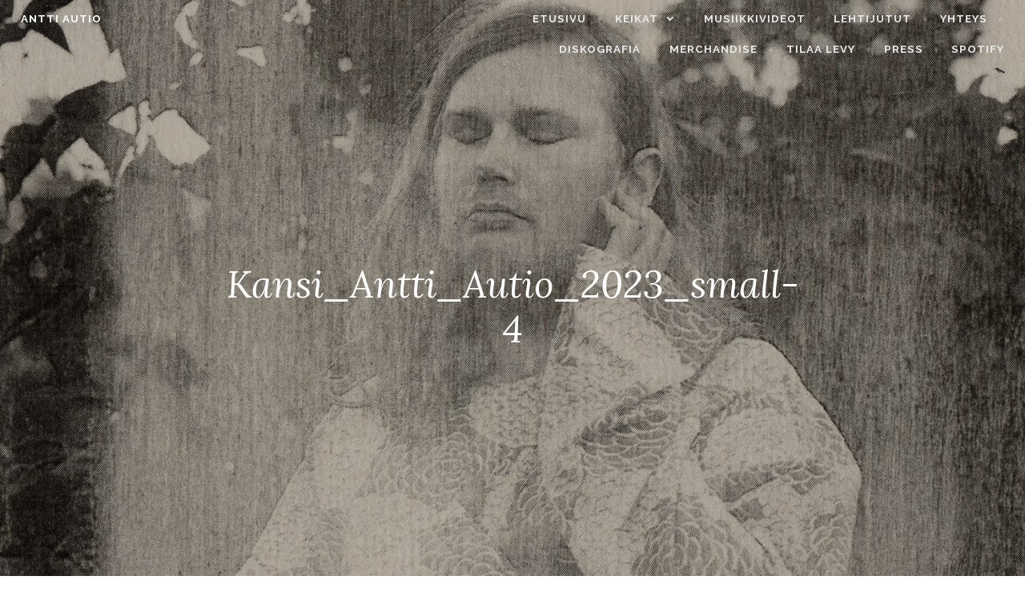

--- FILE ---
content_type: text/html; charset=UTF-8
request_url: http://www.anttiautio.fi/diskografia/kansi_antti_autio_2023_small-4/
body_size: 35618
content:
<!DOCTYPE html>
<html dir="ltr" lang="fi" prefix="og: https://ogp.me/ns#">
<head>
<meta charset="UTF-8">
<meta name="viewport" content="width=device-width, initial-scale=1">
<link rel="profile" href="http://gmpg.org/xfn/11">
<link rel="pingback" href="http://www.anttiautio.fi/xmlrpc.php">

<title>Kansi_Antti_Autio_2023_small-4 | Antti Autio</title>
	<style>img:is([sizes="auto" i], [sizes^="auto," i]) { contain-intrinsic-size: 3000px 1500px }</style>
	
		<!-- All in One SEO 4.9.0 - aioseo.com -->
	<meta name="robots" content="max-image-preview:large" />
	<link rel="canonical" href="https://www.anttiautio.fi/diskografia/kansi_antti_autio_2023_small-4/" />
	<meta name="generator" content="All in One SEO (AIOSEO) 4.9.0" />
		<meta property="og:locale" content="fi_FI" />
		<meta property="og:site_name" content="Antti Autio | Antti Autio" />
		<meta property="og:type" content="article" />
		<meta property="og:title" content="Kansi_Antti_Autio_2023_small-4 | Antti Autio" />
		<meta property="og:url" content="https://www.anttiautio.fi/diskografia/kansi_antti_autio_2023_small-4/" />
		<meta property="og:image" content="http://www.anttiautio.fi/wp-content/uploads/Antti-Autio-by-Liina-Aalto-Setala-6-1.jpg" />
		<meta property="og:image:width" content="1559" />
		<meta property="og:image:height" content="2000" />
		<meta property="article:published_time" content="2024-02-09T12:12:30+00:00" />
		<meta property="article:modified_time" content="2024-02-09T12:12:30+00:00" />
		<meta property="article:publisher" content="https://www.facebook.com/anttiautiovirallinen" />
		<meta name="twitter:card" content="summary_large_image" />
		<meta name="twitter:title" content="Kansi_Antti_Autio_2023_small-4 | Antti Autio" />
		<meta name="twitter:image" content="https://www.anttiautio.fi/wp-content/uploads/Antti-Autio-by-Liina-Aalto-Setala-6-1.jpg" />
		<script type="application/ld+json" class="aioseo-schema">
			{"@context":"https:\/\/schema.org","@graph":[{"@type":"BreadcrumbList","@id":"https:\/\/www.anttiautio.fi\/diskografia\/kansi_antti_autio_2023_small-4\/#breadcrumblist","itemListElement":[{"@type":"ListItem","@id":"https:\/\/www.anttiautio.fi#listItem","position":1,"name":"Home","item":"https:\/\/www.anttiautio.fi","nextItem":{"@type":"ListItem","@id":"https:\/\/www.anttiautio.fi\/diskografia\/kansi_antti_autio_2023_small-4\/#listItem","name":"Kansi_Antti_Autio_2023_small-4"}},{"@type":"ListItem","@id":"https:\/\/www.anttiautio.fi\/diskografia\/kansi_antti_autio_2023_small-4\/#listItem","position":2,"name":"Kansi_Antti_Autio_2023_small-4","previousItem":{"@type":"ListItem","@id":"https:\/\/www.anttiautio.fi#listItem","name":"Home"}}]},{"@type":"ItemPage","@id":"https:\/\/www.anttiautio.fi\/diskografia\/kansi_antti_autio_2023_small-4\/#itempage","url":"https:\/\/www.anttiautio.fi\/diskografia\/kansi_antti_autio_2023_small-4\/","name":"Kansi_Antti_Autio_2023_small-4 | Antti Autio","inLanguage":"fi","isPartOf":{"@id":"https:\/\/www.anttiautio.fi\/#website"},"breadcrumb":{"@id":"https:\/\/www.anttiautio.fi\/diskografia\/kansi_antti_autio_2023_small-4\/#breadcrumblist"},"author":{"@id":"https:\/\/www.anttiautio.fi\/author\/autius\/#author"},"creator":{"@id":"https:\/\/www.anttiautio.fi\/author\/autius\/#author"},"datePublished":"2024-02-09T12:12:30+00:00","dateModified":"2024-02-09T12:12:30+00:00"},{"@type":"Organization","@id":"https:\/\/www.anttiautio.fi\/#organization","name":"Antti Autio","description":"Antti Autio","url":"https:\/\/www.anttiautio.fi\/","logo":{"@type":"ImageObject","url":"https:\/\/i0.wp.com\/www.anttiautio.fi\/wp-content\/uploads\/cropped-kansikuvanetti.jpg?fit=512%2C512&ssl=1","@id":"https:\/\/www.anttiautio.fi\/diskografia\/kansi_antti_autio_2023_small-4\/#organizationLogo","width":512,"height":512},"image":{"@id":"https:\/\/www.anttiautio.fi\/diskografia\/kansi_antti_autio_2023_small-4\/#organizationLogo"},"sameAs":["https:\/\/www.facebook.com\/anttiautiovirallinen","https:\/\/www.instagram.com\/anttiautioyhtye\/?fbclid=IwY2xjawIhfAhleHRuA2FlbQIxMAABHe0Q6lsFsvijCIifwYUDoBp4OLODVJdYCUuXNM5YwB4QcmAi048_W_taNw_aem_b4YDlVEpiKVcmPyd5U3OLQ"]},{"@type":"Person","@id":"https:\/\/www.anttiautio.fi\/author\/autius\/#author","url":"https:\/\/www.anttiautio.fi\/author\/autius\/","name":"autius","image":{"@type":"ImageObject","@id":"https:\/\/www.anttiautio.fi\/diskografia\/kansi_antti_autio_2023_small-4\/#authorImage","url":"https:\/\/secure.gravatar.com\/avatar\/be31884ae6b977ff14e6dbedd6e8ce959f32142e6cf02e2896e11ecf3f10c23f?s=96&d=mm&r=g","width":96,"height":96,"caption":"autius"}},{"@type":"WebSite","@id":"https:\/\/www.anttiautio.fi\/#website","url":"https:\/\/www.anttiautio.fi\/","name":"Antti Autio","description":"Antti Autio","inLanguage":"fi","publisher":{"@id":"https:\/\/www.anttiautio.fi\/#organization"}}]}
		</script>
		<!-- All in One SEO -->

<link rel='dns-prefetch' href='//stats.wp.com' />
<link rel='dns-prefetch' href='//fonts.googleapis.com' />
<link rel='preconnect' href='//i0.wp.com' />
<link rel="alternate" type="application/rss+xml" title="Antti Autio &raquo; syöte" href="https://www.anttiautio.fi/feed/" />
<link rel="alternate" type="application/rss+xml" title="Antti Autio &raquo; kommenttien syöte" href="https://www.anttiautio.fi/comments/feed/" />
<link rel="alternate" type="application/rss+xml" title="Antti Autio &raquo; Kansi_Antti_Autio_2023_small-4 kommenttien syöte" href="https://www.anttiautio.fi/diskografia/kansi_antti_autio_2023_small-4/feed/" />
<script type="text/javascript">
/* <![CDATA[ */
window._wpemojiSettings = {"baseUrl":"https:\/\/s.w.org\/images\/core\/emoji\/16.0.1\/72x72\/","ext":".png","svgUrl":"https:\/\/s.w.org\/images\/core\/emoji\/16.0.1\/svg\/","svgExt":".svg","source":{"concatemoji":"http:\/\/www.anttiautio.fi\/wp-includes\/js\/wp-emoji-release.min.js?ver=6.8.3"}};
/*! This file is auto-generated */
!function(s,n){var o,i,e;function c(e){try{var t={supportTests:e,timestamp:(new Date).valueOf()};sessionStorage.setItem(o,JSON.stringify(t))}catch(e){}}function p(e,t,n){e.clearRect(0,0,e.canvas.width,e.canvas.height),e.fillText(t,0,0);var t=new Uint32Array(e.getImageData(0,0,e.canvas.width,e.canvas.height).data),a=(e.clearRect(0,0,e.canvas.width,e.canvas.height),e.fillText(n,0,0),new Uint32Array(e.getImageData(0,0,e.canvas.width,e.canvas.height).data));return t.every(function(e,t){return e===a[t]})}function u(e,t){e.clearRect(0,0,e.canvas.width,e.canvas.height),e.fillText(t,0,0);for(var n=e.getImageData(16,16,1,1),a=0;a<n.data.length;a++)if(0!==n.data[a])return!1;return!0}function f(e,t,n,a){switch(t){case"flag":return n(e,"\ud83c\udff3\ufe0f\u200d\u26a7\ufe0f","\ud83c\udff3\ufe0f\u200b\u26a7\ufe0f")?!1:!n(e,"\ud83c\udde8\ud83c\uddf6","\ud83c\udde8\u200b\ud83c\uddf6")&&!n(e,"\ud83c\udff4\udb40\udc67\udb40\udc62\udb40\udc65\udb40\udc6e\udb40\udc67\udb40\udc7f","\ud83c\udff4\u200b\udb40\udc67\u200b\udb40\udc62\u200b\udb40\udc65\u200b\udb40\udc6e\u200b\udb40\udc67\u200b\udb40\udc7f");case"emoji":return!a(e,"\ud83e\udedf")}return!1}function g(e,t,n,a){var r="undefined"!=typeof WorkerGlobalScope&&self instanceof WorkerGlobalScope?new OffscreenCanvas(300,150):s.createElement("canvas"),o=r.getContext("2d",{willReadFrequently:!0}),i=(o.textBaseline="top",o.font="600 32px Arial",{});return e.forEach(function(e){i[e]=t(o,e,n,a)}),i}function t(e){var t=s.createElement("script");t.src=e,t.defer=!0,s.head.appendChild(t)}"undefined"!=typeof Promise&&(o="wpEmojiSettingsSupports",i=["flag","emoji"],n.supports={everything:!0,everythingExceptFlag:!0},e=new Promise(function(e){s.addEventListener("DOMContentLoaded",e,{once:!0})}),new Promise(function(t){var n=function(){try{var e=JSON.parse(sessionStorage.getItem(o));if("object"==typeof e&&"number"==typeof e.timestamp&&(new Date).valueOf()<e.timestamp+604800&&"object"==typeof e.supportTests)return e.supportTests}catch(e){}return null}();if(!n){if("undefined"!=typeof Worker&&"undefined"!=typeof OffscreenCanvas&&"undefined"!=typeof URL&&URL.createObjectURL&&"undefined"!=typeof Blob)try{var e="postMessage("+g.toString()+"("+[JSON.stringify(i),f.toString(),p.toString(),u.toString()].join(",")+"));",a=new Blob([e],{type:"text/javascript"}),r=new Worker(URL.createObjectURL(a),{name:"wpTestEmojiSupports"});return void(r.onmessage=function(e){c(n=e.data),r.terminate(),t(n)})}catch(e){}c(n=g(i,f,p,u))}t(n)}).then(function(e){for(var t in e)n.supports[t]=e[t],n.supports.everything=n.supports.everything&&n.supports[t],"flag"!==t&&(n.supports.everythingExceptFlag=n.supports.everythingExceptFlag&&n.supports[t]);n.supports.everythingExceptFlag=n.supports.everythingExceptFlag&&!n.supports.flag,n.DOMReady=!1,n.readyCallback=function(){n.DOMReady=!0}}).then(function(){return e}).then(function(){var e;n.supports.everything||(n.readyCallback(),(e=n.source||{}).concatemoji?t(e.concatemoji):e.wpemoji&&e.twemoji&&(t(e.twemoji),t(e.wpemoji)))}))}((window,document),window._wpemojiSettings);
/* ]]> */
</script>
<style id='wp-emoji-styles-inline-css' type='text/css'>

	img.wp-smiley, img.emoji {
		display: inline !important;
		border: none !important;
		box-shadow: none !important;
		height: 1em !important;
		width: 1em !important;
		margin: 0 0.07em !important;
		vertical-align: -0.1em !important;
		background: none !important;
		padding: 0 !important;
	}
</style>
<link rel='stylesheet' id='wp-block-library-css' href='http://www.anttiautio.fi/wp-includes/css/dist/block-library/style.min.css?ver=6.8.3' type='text/css' media='all' />
<style id='classic-theme-styles-inline-css' type='text/css'>
/*! This file is auto-generated */
.wp-block-button__link{color:#fff;background-color:#32373c;border-radius:9999px;box-shadow:none;text-decoration:none;padding:calc(.667em + 2px) calc(1.333em + 2px);font-size:1.125em}.wp-block-file__button{background:#32373c;color:#fff;text-decoration:none}
</style>
<link rel='stylesheet' id='aioseo/css/src/vue/standalone/blocks/table-of-contents/global.scss-css' href='http://www.anttiautio.fi/wp-content/plugins/all-in-one-seo-pack/dist/Lite/assets/css/table-of-contents/global.e90f6d47.css?ver=4.9.0' type='text/css' media='all' />
<link rel='stylesheet' id='mediaelement-css' href='http://www.anttiautio.fi/wp-includes/js/mediaelement/mediaelementplayer-legacy.min.css?ver=4.2.17' type='text/css' media='all' />
<link rel='stylesheet' id='wp-mediaelement-css' href='http://www.anttiautio.fi/wp-includes/js/mediaelement/wp-mediaelement.min.css?ver=6.8.3' type='text/css' media='all' />
<style id='jetpack-sharing-buttons-style-inline-css' type='text/css'>
.jetpack-sharing-buttons__services-list{display:flex;flex-direction:row;flex-wrap:wrap;gap:0;list-style-type:none;margin:5px;padding:0}.jetpack-sharing-buttons__services-list.has-small-icon-size{font-size:12px}.jetpack-sharing-buttons__services-list.has-normal-icon-size{font-size:16px}.jetpack-sharing-buttons__services-list.has-large-icon-size{font-size:24px}.jetpack-sharing-buttons__services-list.has-huge-icon-size{font-size:36px}@media print{.jetpack-sharing-buttons__services-list{display:none!important}}.editor-styles-wrapper .wp-block-jetpack-sharing-buttons{gap:0;padding-inline-start:0}ul.jetpack-sharing-buttons__services-list.has-background{padding:1.25em 2.375em}
</style>
<style id='global-styles-inline-css' type='text/css'>
:root{--wp--preset--aspect-ratio--square: 1;--wp--preset--aspect-ratio--4-3: 4/3;--wp--preset--aspect-ratio--3-4: 3/4;--wp--preset--aspect-ratio--3-2: 3/2;--wp--preset--aspect-ratio--2-3: 2/3;--wp--preset--aspect-ratio--16-9: 16/9;--wp--preset--aspect-ratio--9-16: 9/16;--wp--preset--color--black: #000000;--wp--preset--color--cyan-bluish-gray: #abb8c3;--wp--preset--color--white: #ffffff;--wp--preset--color--pale-pink: #f78da7;--wp--preset--color--vivid-red: #cf2e2e;--wp--preset--color--luminous-vivid-orange: #ff6900;--wp--preset--color--luminous-vivid-amber: #fcb900;--wp--preset--color--light-green-cyan: #7bdcb5;--wp--preset--color--vivid-green-cyan: #00d084;--wp--preset--color--pale-cyan-blue: #8ed1fc;--wp--preset--color--vivid-cyan-blue: #0693e3;--wp--preset--color--vivid-purple: #9b51e0;--wp--preset--gradient--vivid-cyan-blue-to-vivid-purple: linear-gradient(135deg,rgba(6,147,227,1) 0%,rgb(155,81,224) 100%);--wp--preset--gradient--light-green-cyan-to-vivid-green-cyan: linear-gradient(135deg,rgb(122,220,180) 0%,rgb(0,208,130) 100%);--wp--preset--gradient--luminous-vivid-amber-to-luminous-vivid-orange: linear-gradient(135deg,rgba(252,185,0,1) 0%,rgba(255,105,0,1) 100%);--wp--preset--gradient--luminous-vivid-orange-to-vivid-red: linear-gradient(135deg,rgba(255,105,0,1) 0%,rgb(207,46,46) 100%);--wp--preset--gradient--very-light-gray-to-cyan-bluish-gray: linear-gradient(135deg,rgb(238,238,238) 0%,rgb(169,184,195) 100%);--wp--preset--gradient--cool-to-warm-spectrum: linear-gradient(135deg,rgb(74,234,220) 0%,rgb(151,120,209) 20%,rgb(207,42,186) 40%,rgb(238,44,130) 60%,rgb(251,105,98) 80%,rgb(254,248,76) 100%);--wp--preset--gradient--blush-light-purple: linear-gradient(135deg,rgb(255,206,236) 0%,rgb(152,150,240) 100%);--wp--preset--gradient--blush-bordeaux: linear-gradient(135deg,rgb(254,205,165) 0%,rgb(254,45,45) 50%,rgb(107,0,62) 100%);--wp--preset--gradient--luminous-dusk: linear-gradient(135deg,rgb(255,203,112) 0%,rgb(199,81,192) 50%,rgb(65,88,208) 100%);--wp--preset--gradient--pale-ocean: linear-gradient(135deg,rgb(255,245,203) 0%,rgb(182,227,212) 50%,rgb(51,167,181) 100%);--wp--preset--gradient--electric-grass: linear-gradient(135deg,rgb(202,248,128) 0%,rgb(113,206,126) 100%);--wp--preset--gradient--midnight: linear-gradient(135deg,rgb(2,3,129) 0%,rgb(40,116,252) 100%);--wp--preset--font-size--small: 13px;--wp--preset--font-size--medium: 20px;--wp--preset--font-size--large: 36px;--wp--preset--font-size--x-large: 42px;--wp--preset--spacing--20: 0.44rem;--wp--preset--spacing--30: 0.67rem;--wp--preset--spacing--40: 1rem;--wp--preset--spacing--50: 1.5rem;--wp--preset--spacing--60: 2.25rem;--wp--preset--spacing--70: 3.38rem;--wp--preset--spacing--80: 5.06rem;--wp--preset--shadow--natural: 6px 6px 9px rgba(0, 0, 0, 0.2);--wp--preset--shadow--deep: 12px 12px 50px rgba(0, 0, 0, 0.4);--wp--preset--shadow--sharp: 6px 6px 0px rgba(0, 0, 0, 0.2);--wp--preset--shadow--outlined: 6px 6px 0px -3px rgba(255, 255, 255, 1), 6px 6px rgba(0, 0, 0, 1);--wp--preset--shadow--crisp: 6px 6px 0px rgba(0, 0, 0, 1);}:where(.is-layout-flex){gap: 0.5em;}:where(.is-layout-grid){gap: 0.5em;}body .is-layout-flex{display: flex;}.is-layout-flex{flex-wrap: wrap;align-items: center;}.is-layout-flex > :is(*, div){margin: 0;}body .is-layout-grid{display: grid;}.is-layout-grid > :is(*, div){margin: 0;}:where(.wp-block-columns.is-layout-flex){gap: 2em;}:where(.wp-block-columns.is-layout-grid){gap: 2em;}:where(.wp-block-post-template.is-layout-flex){gap: 1.25em;}:where(.wp-block-post-template.is-layout-grid){gap: 1.25em;}.has-black-color{color: var(--wp--preset--color--black) !important;}.has-cyan-bluish-gray-color{color: var(--wp--preset--color--cyan-bluish-gray) !important;}.has-white-color{color: var(--wp--preset--color--white) !important;}.has-pale-pink-color{color: var(--wp--preset--color--pale-pink) !important;}.has-vivid-red-color{color: var(--wp--preset--color--vivid-red) !important;}.has-luminous-vivid-orange-color{color: var(--wp--preset--color--luminous-vivid-orange) !important;}.has-luminous-vivid-amber-color{color: var(--wp--preset--color--luminous-vivid-amber) !important;}.has-light-green-cyan-color{color: var(--wp--preset--color--light-green-cyan) !important;}.has-vivid-green-cyan-color{color: var(--wp--preset--color--vivid-green-cyan) !important;}.has-pale-cyan-blue-color{color: var(--wp--preset--color--pale-cyan-blue) !important;}.has-vivid-cyan-blue-color{color: var(--wp--preset--color--vivid-cyan-blue) !important;}.has-vivid-purple-color{color: var(--wp--preset--color--vivid-purple) !important;}.has-black-background-color{background-color: var(--wp--preset--color--black) !important;}.has-cyan-bluish-gray-background-color{background-color: var(--wp--preset--color--cyan-bluish-gray) !important;}.has-white-background-color{background-color: var(--wp--preset--color--white) !important;}.has-pale-pink-background-color{background-color: var(--wp--preset--color--pale-pink) !important;}.has-vivid-red-background-color{background-color: var(--wp--preset--color--vivid-red) !important;}.has-luminous-vivid-orange-background-color{background-color: var(--wp--preset--color--luminous-vivid-orange) !important;}.has-luminous-vivid-amber-background-color{background-color: var(--wp--preset--color--luminous-vivid-amber) !important;}.has-light-green-cyan-background-color{background-color: var(--wp--preset--color--light-green-cyan) !important;}.has-vivid-green-cyan-background-color{background-color: var(--wp--preset--color--vivid-green-cyan) !important;}.has-pale-cyan-blue-background-color{background-color: var(--wp--preset--color--pale-cyan-blue) !important;}.has-vivid-cyan-blue-background-color{background-color: var(--wp--preset--color--vivid-cyan-blue) !important;}.has-vivid-purple-background-color{background-color: var(--wp--preset--color--vivid-purple) !important;}.has-black-border-color{border-color: var(--wp--preset--color--black) !important;}.has-cyan-bluish-gray-border-color{border-color: var(--wp--preset--color--cyan-bluish-gray) !important;}.has-white-border-color{border-color: var(--wp--preset--color--white) !important;}.has-pale-pink-border-color{border-color: var(--wp--preset--color--pale-pink) !important;}.has-vivid-red-border-color{border-color: var(--wp--preset--color--vivid-red) !important;}.has-luminous-vivid-orange-border-color{border-color: var(--wp--preset--color--luminous-vivid-orange) !important;}.has-luminous-vivid-amber-border-color{border-color: var(--wp--preset--color--luminous-vivid-amber) !important;}.has-light-green-cyan-border-color{border-color: var(--wp--preset--color--light-green-cyan) !important;}.has-vivid-green-cyan-border-color{border-color: var(--wp--preset--color--vivid-green-cyan) !important;}.has-pale-cyan-blue-border-color{border-color: var(--wp--preset--color--pale-cyan-blue) !important;}.has-vivid-cyan-blue-border-color{border-color: var(--wp--preset--color--vivid-cyan-blue) !important;}.has-vivid-purple-border-color{border-color: var(--wp--preset--color--vivid-purple) !important;}.has-vivid-cyan-blue-to-vivid-purple-gradient-background{background: var(--wp--preset--gradient--vivid-cyan-blue-to-vivid-purple) !important;}.has-light-green-cyan-to-vivid-green-cyan-gradient-background{background: var(--wp--preset--gradient--light-green-cyan-to-vivid-green-cyan) !important;}.has-luminous-vivid-amber-to-luminous-vivid-orange-gradient-background{background: var(--wp--preset--gradient--luminous-vivid-amber-to-luminous-vivid-orange) !important;}.has-luminous-vivid-orange-to-vivid-red-gradient-background{background: var(--wp--preset--gradient--luminous-vivid-orange-to-vivid-red) !important;}.has-very-light-gray-to-cyan-bluish-gray-gradient-background{background: var(--wp--preset--gradient--very-light-gray-to-cyan-bluish-gray) !important;}.has-cool-to-warm-spectrum-gradient-background{background: var(--wp--preset--gradient--cool-to-warm-spectrum) !important;}.has-blush-light-purple-gradient-background{background: var(--wp--preset--gradient--blush-light-purple) !important;}.has-blush-bordeaux-gradient-background{background: var(--wp--preset--gradient--blush-bordeaux) !important;}.has-luminous-dusk-gradient-background{background: var(--wp--preset--gradient--luminous-dusk) !important;}.has-pale-ocean-gradient-background{background: var(--wp--preset--gradient--pale-ocean) !important;}.has-electric-grass-gradient-background{background: var(--wp--preset--gradient--electric-grass) !important;}.has-midnight-gradient-background{background: var(--wp--preset--gradient--midnight) !important;}.has-small-font-size{font-size: var(--wp--preset--font-size--small) !important;}.has-medium-font-size{font-size: var(--wp--preset--font-size--medium) !important;}.has-large-font-size{font-size: var(--wp--preset--font-size--large) !important;}.has-x-large-font-size{font-size: var(--wp--preset--font-size--x-large) !important;}
:where(.wp-block-post-template.is-layout-flex){gap: 1.25em;}:where(.wp-block-post-template.is-layout-grid){gap: 1.25em;}
:where(.wp-block-columns.is-layout-flex){gap: 2em;}:where(.wp-block-columns.is-layout-grid){gap: 2em;}
:root :where(.wp-block-pullquote){font-size: 1.5em;line-height: 1.6;}
</style>
<link rel='stylesheet' id='affinity-style-css' href='http://www.anttiautio.fi/wp-content/themes/affinity/style.css?ver=6.8.3' type='text/css' media='all' />
<link rel='stylesheet' id='affinity-fonts-css' href='https://fonts.googleapis.com/css?family=Raleway%3A400%2C400italic%2C700%2C700italic%7CLora%3A400%2C400italic%2C700%2C700italic&#038;subset=latin%2Clatin-ext' type='text/css' media='all' />
<link rel='stylesheet' id='genericons-css' href='http://www.anttiautio.fi/wp-content/plugins/jetpack/_inc/genericons/genericons/genericons.css?ver=3.1' type='text/css' media='all' />
<script type="text/javascript" src="http://www.anttiautio.fi/wp-includes/js/jquery/jquery.min.js?ver=3.7.1" id="jquery-core-js"></script>
<script type="text/javascript" src="http://www.anttiautio.fi/wp-includes/js/jquery/jquery-migrate.min.js?ver=3.4.1" id="jquery-migrate-js"></script>
<link rel="https://api.w.org/" href="https://www.anttiautio.fi/wp-json/" /><link rel="alternate" title="JSON" type="application/json" href="https://www.anttiautio.fi/wp-json/wp/v2/media/603" /><link rel="EditURI" type="application/rsd+xml" title="RSD" href="https://www.anttiautio.fi/xmlrpc.php?rsd" />
<meta name="generator" content="WordPress 6.8.3" />
<link rel='shortlink' href='https://www.anttiautio.fi/?p=603' />
<link rel="alternate" title="oEmbed (JSON)" type="application/json+oembed" href="https://www.anttiautio.fi/wp-json/oembed/1.0/embed?url=https%3A%2F%2Fwww.anttiautio.fi%2Fdiskografia%2Fkansi_antti_autio_2023_small-4%2F" />
<link rel="alternate" title="oEmbed (XML)" type="text/xml+oembed" href="https://www.anttiautio.fi/wp-json/oembed/1.0/embed?url=https%3A%2F%2Fwww.anttiautio.fi%2Fdiskografia%2Fkansi_antti_autio_2023_small-4%2F&#038;format=xml" />
	<style>img#wpstats{display:none}</style>
		
		<style type="text/css" id="affinity-overlay-opacity">

			.custom-header-image {
				opacity: 0.7;
			}

			.in-panel .custom-header-image {
				opacity: 1;
			}

			@media screen and ( min-width: 48em ) {
				.custom-header-image,
				.in-panel .custom-header-image {
					opacity: 0.7;
				}
			}

		</style>

			<style type="text/css" id="affinity-scrolling-background-images">
			@media screen and (min-width: 65em) {
					.custom-header-image {
						background-attachment: fixed;
						background-size: cover;
						background-position: center;
					}

					.affinity-customizer .custom-header-image {
						background-attachment: scroll;
						background-size: cover;
					}
			}
		</style>
	<meta name="generator" content="Elementor 3.33.1; features: e_font_icon_svg, additional_custom_breakpoints; settings: css_print_method-external, google_font-enabled, font_display-swap">
			<style>
				.e-con.e-parent:nth-of-type(n+4):not(.e-lazyloaded):not(.e-no-lazyload),
				.e-con.e-parent:nth-of-type(n+4):not(.e-lazyloaded):not(.e-no-lazyload) * {
					background-image: none !important;
				}
				@media screen and (max-height: 1024px) {
					.e-con.e-parent:nth-of-type(n+3):not(.e-lazyloaded):not(.e-no-lazyload),
					.e-con.e-parent:nth-of-type(n+3):not(.e-lazyloaded):not(.e-no-lazyload) * {
						background-image: none !important;
					}
				}
				@media screen and (max-height: 640px) {
					.e-con.e-parent:nth-of-type(n+2):not(.e-lazyloaded):not(.e-no-lazyload),
					.e-con.e-parent:nth-of-type(n+2):not(.e-lazyloaded):not(.e-no-lazyload) * {
						background-image: none !important;
					}
				}
			</style>
				<style type="text/css">
			.site-title a,
		.site-description {
			color: #ffffff;
		}
		</style>
	<link rel="icon" href="https://i0.wp.com/www.anttiautio.fi/wp-content/uploads/cropped-kansikuvanetti.jpg?fit=32%2C32&#038;ssl=1" sizes="32x32" />
<link rel="icon" href="https://i0.wp.com/www.anttiautio.fi/wp-content/uploads/cropped-kansikuvanetti.jpg?fit=192%2C192&#038;ssl=1" sizes="192x192" />
<link rel="apple-touch-icon" href="https://i0.wp.com/www.anttiautio.fi/wp-content/uploads/cropped-kansikuvanetti.jpg?fit=180%2C180&#038;ssl=1" />
<meta name="msapplication-TileImage" content="https://i0.wp.com/www.anttiautio.fi/wp-content/uploads/cropped-kansikuvanetti.jpg?fit=270%2C270&#038;ssl=1" />
</head>

<body class="attachment wp-singular attachment-template-default attachmentid-603 attachment-jpeg wp-theme-affinity custom-header-active no-sidebar elementor-default elementor-kit-812">
<div id="page" class="site">
	<a class="skip-link screen-reader-text" href="#content">Skip to content</a>

	<header id="masthead" class="site-header" role="banner">

		
<div class="custom-header">
	
			<div class="custom-header-image" style="padding-top: 59.85%; background-image: url(http://www.anttiautio.fi/wp-content/uploads/cropped-Antti-Autio-by-Liina-Aalto-Setala-6.jpg);">
			</div>

	
</div><!-- .custom-header -->

		<div class="header-wrapper clear">
	<div class="site-branding">
					<p class="site-title"><a href="https://www.anttiautio.fi/" rel="home">Antti Autio</a></p>
			</div><!-- .site-branding -->

	<nav id="site-navigation" class="main-navigation" role="navigation">
	<button class="menu-toggle" aria-controls="top-menu" aria-expanded="false">Menu</button>
	<div class="menu-paavalikko-container"><ul id="top-menu" class="menu"><li id="menu-item-524" class="menu-item menu-item-type-post_type menu-item-object-page menu-item-home menu-item-524"><a href="https://www.anttiautio.fi/">Etusivu</a></li>
<li id="menu-item-121" class="menu-item menu-item-type-post_type menu-item-object-page menu-item-has-children menu-item-121"><a href="https://www.anttiautio.fi/keikat/">Keikat</a>
<ul class="sub-menu">
	<li id="menu-item-791" class="menu-item menu-item-type-post_type menu-item-object-page menu-item-791"><a href="https://www.anttiautio.fi/menneet-keikat/">Menneet keikat</a></li>
</ul>
</li>
<li id="menu-item-421" class="menu-item menu-item-type-post_type menu-item-object-page menu-item-421"><a href="https://www.anttiautio.fi/videot/">Musiikkivideot</a></li>
<li id="menu-item-120" class="menu-item menu-item-type-post_type menu-item-object-page menu-item-120"><a href="https://www.anttiautio.fi/lehtijutut/">Lehtijutut</a></li>
<li id="menu-item-119" class="menu-item menu-item-type-post_type menu-item-object-page menu-item-119"><a href="https://www.anttiautio.fi/yhteys/">Yhteys</a></li>
<li id="menu-item-607" class="menu-item menu-item-type-post_type menu-item-object-page menu-item-607"><a href="https://www.anttiautio.fi/diskografia/">Diskografia</a></li>
<li id="menu-item-704" class="menu-item menu-item-type-custom menu-item-object-custom menu-item-704"><a target="_blank" href="https://kiskamerchandise.fi/collections/antti-autio">Merchandise</a></li>
<li id="menu-item-118" class="menu-item menu-item-type-custom menu-item-object-custom menu-item-118"><a target="_blank" href="https://www.levykauppax.fi/artist/autio_antti/">Tilaa levy</a></li>
<li id="menu-item-162" class="menu-item menu-item-type-custom menu-item-object-custom menu-item-162"><a target="_blank" href="https://www.dropbox.com/scl/fo/b712fv2nmmej3n3h5cxh7/AHy8oqdVteem1N_Jy6rxpUo?rlkey=srfa0btitoasuj02k0z60xzw8&#038;e=1&#038;st=4oxz3x8z&#038;dl=0">Press</a></li>
<li id="menu-item-117" class="menu-item menu-item-type-custom menu-item-object-custom menu-item-117"><a target="_blank" href="https://open.spotify.com/artist/3KUc1iwMflU36B2qtCnt6n">Spotify</a></li>
</ul></div></nav><!-- #site-navigation -->
</div><!-- .header-wrapper -->


<h1 class="entry-title">Kansi_Antti_Autio_2023_small-4</h1>
	</header>

	<div id="content" class="site-content">

	<div id="primary" class="content-area">
		<main id="main" class="site-main" role="main">

			
<article id="post-603" class="post-603 attachment type-attachment status-inherit hentry">

	
	<div class="entry-content">
		<p class="attachment"><a href="https://i0.wp.com/www.anttiautio.fi/wp-content/uploads/Kansi_Antti_Autio_2023_small-4.jpg?ssl=1"><img fetchpriority="high" decoding="async" width="300" height="300" src="https://i0.wp.com/www.anttiautio.fi/wp-content/uploads/Kansi_Antti_Autio_2023_small-4.jpg?fit=300%2C300&amp;ssl=1" class="attachment-medium size-medium" alt="" srcset="https://i0.wp.com/www.anttiautio.fi/wp-content/uploads/Kansi_Antti_Autio_2023_small-4.jpg?w=2500&amp;ssl=1 2500w, https://i0.wp.com/www.anttiautio.fi/wp-content/uploads/Kansi_Antti_Autio_2023_small-4.jpg?resize=300%2C300&amp;ssl=1 300w, https://i0.wp.com/www.anttiautio.fi/wp-content/uploads/Kansi_Antti_Autio_2023_small-4.jpg?resize=700%2C700&amp;ssl=1 700w, https://i0.wp.com/www.anttiautio.fi/wp-content/uploads/Kansi_Antti_Autio_2023_small-4.jpg?resize=150%2C150&amp;ssl=1 150w, https://i0.wp.com/www.anttiautio.fi/wp-content/uploads/Kansi_Antti_Autio_2023_small-4.jpg?resize=768%2C768&amp;ssl=1 768w, https://i0.wp.com/www.anttiautio.fi/wp-content/uploads/Kansi_Antti_Autio_2023_small-4.jpg?resize=1536%2C1536&amp;ssl=1 1536w, https://i0.wp.com/www.anttiautio.fi/wp-content/uploads/Kansi_Antti_Autio_2023_small-4.jpg?resize=2048%2C2048&amp;ssl=1 2048w, https://i0.wp.com/www.anttiautio.fi/wp-content/uploads/Kansi_Antti_Autio_2023_small-4.jpg?resize=1500%2C1500&amp;ssl=1 1500w, https://i0.wp.com/www.anttiautio.fi/wp-content/uploads/Kansi_Antti_Autio_2023_small-4.jpg?w=1640&amp;ssl=1 1640w" sizes="(max-width: 300px) 100vw, 300px" /></a></p>
	</div><!-- .entry-content -->

	<footer class="entry-footer">
			</footer><!-- .entry-footer -->
</article><!-- #post-## -->

<div id="comments" class="comments-area">

		<div id="respond" class="comment-respond">
		<h3 id="reply-title" class="comment-reply-title">Vastaa <small><a rel="nofollow" id="cancel-comment-reply-link" href="/diskografia/kansi_antti_autio_2023_small-4/#respond" style="display:none;">Peruuta vastaus</a></small></h3><form action="http://www.anttiautio.fi/wp-comments-post.php" method="post" id="commentform" class="comment-form"><p class="comment-notes"><span id="email-notes">Sähköpostiosoitettasi ei julkaista.</span> <span class="required-field-message">Pakolliset kentät on merkitty <span class="required">*</span></span></p><p class="comment-form-comment"><label for="comment">Kommentti <span class="required">*</span></label> <textarea id="comment" name="comment" cols="45" rows="8" maxlength="65525" required></textarea></p><p class="comment-form-author"><label for="author">Nimi <span class="required">*</span></label> <input id="author" name="author" type="text" value="" size="30" maxlength="245" autocomplete="name" required /></p>
<p class="comment-form-email"><label for="email">Sähköpostiosoite <span class="required">*</span></label> <input id="email" name="email" type="email" value="" size="30" maxlength="100" aria-describedby="email-notes" autocomplete="email" required /></p>
<p class="comment-form-url"><label for="url">Verkkosivusto</label> <input id="url" name="url" type="url" value="" size="30" maxlength="200" autocomplete="url" /></p>
<p class="form-submit"><input name="submit" type="submit" id="submit" class="submit" value="Lähetä kommentti" /> <input type='hidden' name='comment_post_ID' value='603' id='comment_post_ID' />
<input type='hidden' name='comment_parent' id='comment_parent' value='0' />
</p></form>	</div><!-- #respond -->
	
</div><!-- #comments -->

		</main>
	</div>

	</div>
	<footer id="colophon" class="site-footer" role="contentinfo">

		
		
		<div class="site-info">
	<a href="https://wordpress.org/">Proudly powered by WordPress</a>
	<span class="sep"> &diams; </span>
	Theme: affinity by <a href="http://wordpress.com/themes/" rel="designer">Automattic</a>.</div><!-- .site-info -->
	</footer>
</div>
<script type="speculationrules">
{"prefetch":[{"source":"document","where":{"and":[{"href_matches":"\/*"},{"not":{"href_matches":["\/wp-*.php","\/wp-admin\/*","\/wp-content\/uploads\/*","\/wp-content\/*","\/wp-content\/plugins\/*","\/wp-content\/themes\/affinity\/*","\/*\\?(.+)"]}},{"not":{"selector_matches":"a[rel~=\"nofollow\"]"}},{"not":{"selector_matches":".no-prefetch, .no-prefetch a"}}]},"eagerness":"conservative"}]}
</script>
			<script>
				const lazyloadRunObserver = () => {
					const lazyloadBackgrounds = document.querySelectorAll( `.e-con.e-parent:not(.e-lazyloaded)` );
					const lazyloadBackgroundObserver = new IntersectionObserver( ( entries ) => {
						entries.forEach( ( entry ) => {
							if ( entry.isIntersecting ) {
								let lazyloadBackground = entry.target;
								if( lazyloadBackground ) {
									lazyloadBackground.classList.add( 'e-lazyloaded' );
								}
								lazyloadBackgroundObserver.unobserve( entry.target );
							}
						});
					}, { rootMargin: '200px 0px 200px 0px' } );
					lazyloadBackgrounds.forEach( ( lazyloadBackground ) => {
						lazyloadBackgroundObserver.observe( lazyloadBackground );
					} );
				};
				const events = [
					'DOMContentLoaded',
					'elementor/lazyload/observe',
				];
				events.forEach( ( event ) => {
					document.addEventListener( event, lazyloadRunObserver );
				} );
			</script>
			<script type="module"  src="http://www.anttiautio.fi/wp-content/plugins/all-in-one-seo-pack/dist/Lite/assets/table-of-contents.95d0dfce.js?ver=4.9.0" id="aioseo/js/src/vue/standalone/blocks/table-of-contents/frontend.js-js"></script>
<script type="text/javascript" src="http://www.anttiautio.fi/wp-includes/js/dist/dom-ready.min.js?ver=f77871ff7694fffea381" id="wp-dom-ready-js"></script>
<script type="text/javascript" id="starter-templates-zip-preview-js-extra">
/* <![CDATA[ */
var starter_templates_zip_preview = {"AstColorPaletteVarPrefix":"--ast-global-","AstEleColorPaletteVarPrefix":"--ast-global-"};
/* ]]> */
</script>
<script type="text/javascript" src="http://www.anttiautio.fi/wp-content/plugins/astra-sites/inc/lib/onboarding/assets/dist/template-preview/main.js?ver=06758d4d807d9d22c6ea" id="starter-templates-zip-preview-js"></script>
<script type="text/javascript" src="http://www.anttiautio.fi/wp-includes/js/imagesloaded.min.js?ver=5.0.0" id="imagesloaded-js"></script>
<script type="text/javascript" src="http://www.anttiautio.fi/wp-includes/js/masonry.min.js?ver=4.2.2" id="masonry-js"></script>
<script type="text/javascript" src="http://www.anttiautio.fi/wp-content/themes/affinity/assets/js/functions.js?ver=20160324" id="affinity-functions-js"></script>
<script type="text/javascript" src="http://www.anttiautio.fi/wp-content/themes/affinity/assets/js/navigation.js?ver=20151215" id="affinity-navigation-js"></script>
<script type="text/javascript" src="http://www.anttiautio.fi/wp-content/themes/affinity/assets/js/skip-link-focus-fix.js?ver=20151215" id="affinity-skip-link-focus-fix-js"></script>
<script type="text/javascript" src="http://www.anttiautio.fi/wp-includes/js/comment-reply.min.js?ver=6.8.3" id="comment-reply-js" async="async" data-wp-strategy="async"></script>
<script type="text/javascript" id="jetpack-stats-js-before">
/* <![CDATA[ */
_stq = window._stq || [];
_stq.push([ "view", JSON.parse("{\"v\":\"ext\",\"blog\":\"211480976\",\"post\":\"603\",\"tz\":\"0\",\"srv\":\"www.anttiautio.fi\",\"j\":\"1:15.2\"}") ]);
_stq.push([ "clickTrackerInit", "211480976", "603" ]);
/* ]]> */
</script>
<script type="text/javascript" src="https://stats.wp.com/e-202547.js" id="jetpack-stats-js" defer="defer" data-wp-strategy="defer"></script>

</body>
</html>


--- FILE ---
content_type: application/javascript
request_url: http://www.anttiautio.fi/wp-content/themes/affinity/assets/js/functions.js?ver=20160324
body_size: 6858
content:
/**
 * Handles sticky navigation for larger screens
 */

( function( $ ) {

	var body, resizeTimer, currentPosition, header, headerImg;

	body = $( document.body );

	// Add 'below-entry-meta' class to elements.
	function belowEntryMetaClass( param ) {
		if ( body.hasClass( 'search' ) ||
			 body.hasClass( 'single-attachment' ) ||
			 body.hasClass( 'error404' ) ) {
			return;
		}

		$( '.entry-content' ).find( param ).each( function() {
			var element            = $( this ),
				elementPos         = element.offset(),
				elementPosTop      = elementPos.top,
				entryMeta          = element.closest( 'article' ).find( '.entry-meta' ),
				entryMetaPos, entryMetaPosBottom;

			if ( 0 != entryMeta.length ) { //If entry meta exists
				entryMetaPos       = entryMeta.offset(),
				entryMetaPosBottom = entryMetaPos.top + ( entryMeta.height() + 28 );
			}
			else {
				entryMetaPos       = 0,
				entryMetaPosBottom = 0;
			}

			// Add 'below-entry-meta' to elements below the entry meta.
			if ( elementPosTop > entryMetaPosBottom ) {
				element.addClass( 'below-entry-meta' );
			} else {
				element.removeClass( 'below-entry-meta' );
			}
		} );
	}

	// Add 'below-sidebar' class to elements.
	function belowSidebarClass( param ) {
		if ( body.hasClass( 'search' ) ||
			 body.hasClass( 'single-attachment' ) ||
			 body.hasClass( 'error404' ) ) {
			return;
		}

		$( '.entry-content' ).find( param ).each( function() {
			var element          = $( this ),
				elementPos       = element.offset(),
				elementPosTop    = elementPos.top,
				sidebar          = $( '#secondary.widget-area' ),
				sidebarPos, sidebarPosBottom;

			if ( 0 != sidebar.length ) { //If a sidebar exists
				sidebarPos       = sidebar.offset();
				sidebarPosBottom = sidebarPos.top + ( sidebar.height() + 28 );
			}
			else {
				sidebarPos       = 0;
				sidebarPosBottom = 0;
			}

			// Add 'below-entry-meta' to elements below the entry meta.
			if ( elementPosTop > sidebarPosBottom ) {
				element.addClass( 'below-sidebar' );
			} else {
				element.removeClass( 'below-sidebar' );
			}
		} );
	}

	//Adjust width of padding on Jetpack Contact Form labels
	function formLabelLength() {
		var form = $( '.entry-content .contact-form' );

		if ( 0 == form.length ) {
			return;
		}

		form.each( function() {

			var labels,
				inputs,
				widths,
				padding;

			// Find all form labels and inputs

			labels = $( this ).find( 'label.text, label.url, label.name, label.email' );
			inputs = $( this ).find( 'input[type="text"], input[type="email"], input[type="url"], input[type="name"]' );

			if ( 0 !== labels.length ) {

				widths = new Array();

				// Get the width of each label

				labels.each( function() {
					
					if ( $( this ).parent().width() - $( this ).width() > 100 ) {
						widths.push( $( this ).outerWidth() );
						$( this ).addClass( 'absolute' );
					} else {
						$( this ).next( 'input[type="text"], input[type="email"], input[type="url"], input[type="name"]' ).addClass( 'no-padding' );
					}

				} );

				// Get longest value and add extra for padding

				padding = Math.max.apply( Math, widths ) + 28;

				// Set right/left-hand padding on the fields
				
				if ( $( 'html' ).attr( 'dir' ) == 'rtl') {
					inputs.css( { 'padding-right' : padding } );
				} else {
					inputs.css( { 'padding-left' : padding } );
				}

			}

		} );
	}

	//Apply classes to aligned left and right elements (blockquotes, captions, images)
	function moveAlignedElements() {

		var ltr = true;
		if ( $( 'html' ).attr( 'dir' ) == 'rtl') {
			ltr = false;
		}

		$( window )
			.on( 'resize post-load', function() {
				clearTimeout( resizeTimer );
				resizeTimer = setTimeout( function() {

					if ( true == ltr ) {
						belowEntryMetaClass( 'img.alignleft, figure.alignleft' );
						belowEntryMetaClass( 'blockquote.alignleft' );

						belowSidebarClass( 'img.alignright, figure.alignright' );
						belowSidebarClass( 'blockquote.alignright' );
					}
					else {
						belowEntryMetaClass( 'img.alignright, figure.alignright' );
						belowEntryMetaClass( 'blockquote.alignright' );

						belowSidebarClass( 'img.alignleft, figure.alignleft' );
						belowSidebarClass( 'blockquote.alignleft' );
					}

					if ( $( window ).width() >= 736 ) {
						headerImg.css( 'min-height', header.outerHeight() + 'px' );
					}
				}, 300 );
			} );

		if ( true == ltr ) {
			belowEntryMetaClass( 'img.alignleft, figure.alignleft' );
			belowEntryMetaClass( 'blockquote.alignleft' );

			belowSidebarClass( 'img.alignright, figure.alignright' );
			belowSidebarClass( 'blockquote.alignright' );
		}
		else {
			belowEntryMetaClass( 'img.alignright, figure.alignright' );
			belowEntryMetaClass( 'blockquote.alignright' );

			belowSidebarClass( 'img.alignleft, figure.alignleft' );
			belowSidebarClass( 'blockquote.alignleft' );
		}

	}

	//Resize the header to fit its contents
	function sizeHeader() {

		if ( $( window ).width() < 736 ) {
			return;
		}

		currentPosition = window.pageYOffset;
		header          = $( '.header-wrapper' );
		headerImg       = $( '.site-header .custom-header' );

		if ( currentPosition > ( headerImg.height() + 32 ) ) {
			header.addClass( 'without-transparency' );
		}

		headerImg.css( 'min-height', header.outerHeight() + 'px' );
	}

	//Give header navigation a background color when scrolling past the header
	function headerTransparency() {

		currentPosition = window.pageYOffset;
		header          = $( '.header-wrapper' );
		headerImg       = $( '.site-header .custom-header' );

		if ( currentPosition > ( headerImg.height() - header.height() ) ) {
			header.addClass( 'without-transparency' );
		} else {
			header.removeClass( 'without-transparency' );
		}

	}

	//Masonry for Guestbook template

	function guestbookMasonry() {

		body = $( document.body );

		if ( ! body.hasClass( 'page-template-guestbook' ) ) {
			return;
		}

		var ltr = true;
		if ( $( 'html' ).attr( 'dir' ) == 'rtl') {
			ltr = false;
		}

		var $guestbookContainer = $( '.page-template-guestbook .comments-area .comment-list');

		$guestbookContainer.imagesLoaded( function() {
			$guestbookContainer.masonry( {
				itemSelector: '.comment',
				isOriginLeft: ltr,
				gutter: 30,
			} );
		} );
	}

	/* Functions to fire on document ready */
	$( document ).ready( function() {

		moveAlignedElements();

	} );

	/* Functions to fire on window load */
	$( window ).load( function() {

		guestbookMasonry();
		formLabelLength();
		sizeHeader();

	} );

	/* Functions to fire on infinite scroll's post-load */
	$( window ).on( 'post-load', function() {

		formLabelLength();

	} );

	/* Functions to fire on resize */
	$( window ).on( 'resize', function() {

		sizeHeader();

	} );

	/* Functions to fire on document scroll */
	$( document ).on( 'scroll', function() {

		headerTransparency();

	});

} )( jQuery );